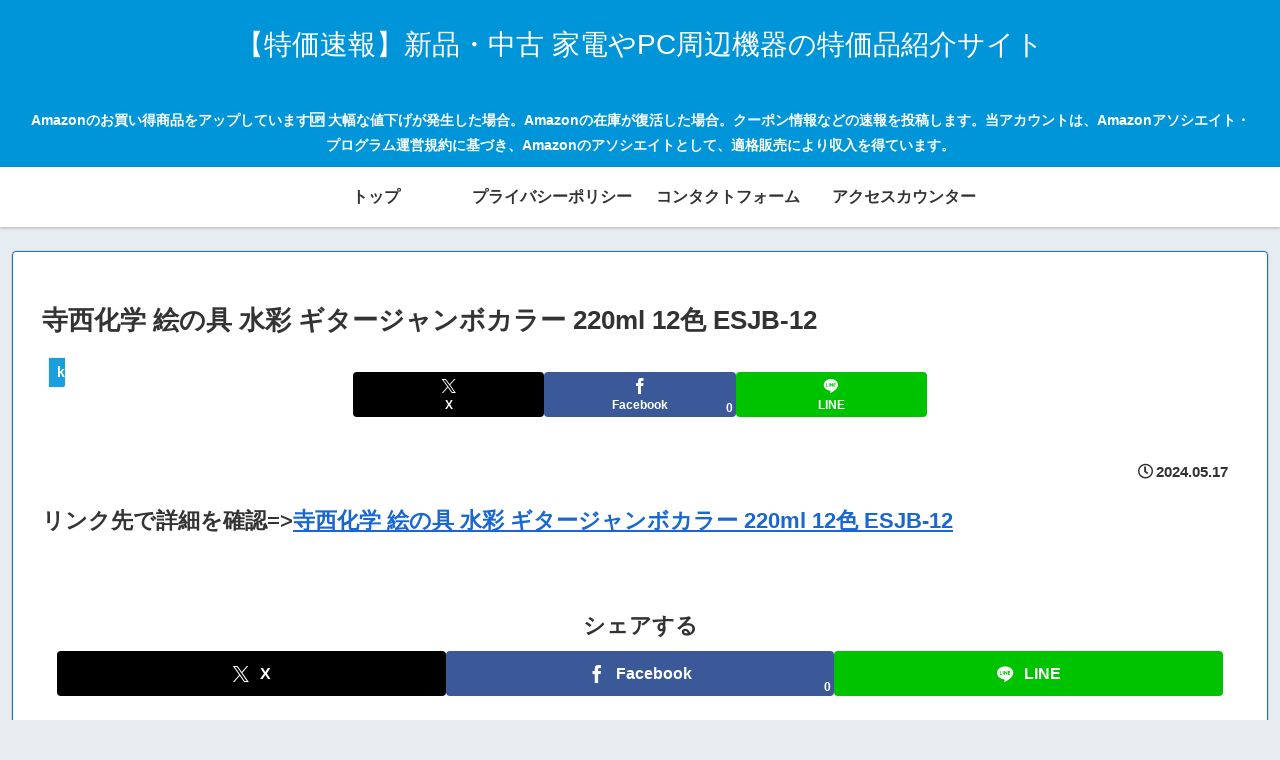

--- FILE ---
content_type: text/html; charset=utf-8
request_url: https://www.google.com/recaptcha/api2/aframe
body_size: 268
content:
<!DOCTYPE HTML><html><head><meta http-equiv="content-type" content="text/html; charset=UTF-8"></head><body><script nonce="mKxPQFMu5sORhDDHxZfTrg">/** Anti-fraud and anti-abuse applications only. See google.com/recaptcha */ try{var clients={'sodar':'https://pagead2.googlesyndication.com/pagead/sodar?'};window.addEventListener("message",function(a){try{if(a.source===window.parent){var b=JSON.parse(a.data);var c=clients[b['id']];if(c){var d=document.createElement('img');d.src=c+b['params']+'&rc='+(localStorage.getItem("rc::a")?sessionStorage.getItem("rc::b"):"");window.document.body.appendChild(d);sessionStorage.setItem("rc::e",parseInt(sessionStorage.getItem("rc::e")||0)+1);localStorage.setItem("rc::h",'1769010804616');}}}catch(b){}});window.parent.postMessage("_grecaptcha_ready", "*");}catch(b){}</script></body></html>

--- FILE ---
content_type: text/css
request_url: https://www.otaku-samurai.com/wp-content/themes/cocoon-master/skins/skin-colors-blue/style.css?ver=6.6.4&fver=20241018065257
body_size: 958
content:
body{background-color:#e6ecf0}.header,.header .site-name-text{color:#fff}.header{background-color:#0095d9}.fixed-header .header{background-color:transparent}.fixed-header .navi{box-shadow:none}.comment-btn:hover,.comment-reply-link:hover,.navi-footer-in a:hover,.pager-links a:hover span,.pagination a:hover,.pagination-next-link:hover,.tagcloud a:hover,.widget_archive ul li a:hover,.widget_categories ul li a:hover,.widget_meta ul li a:hover,.widget_nav_menu ul li a:hover,.widget_pages ul li a:hover,.widget_recent_entries ul li a:hover,.widget_rss ul li a:hover{background-color:rgba(0,149,217,.05)}.author-box,.comment-reply-link,.page-numbers,.pagination-next-link,.ranking-item,.tagcloud a,.toc{border:1px solid #89c3eb}.page-numbers,.pagination-next-link{background:rgba(0,149,217,.05);border-radius:8px}.pager-numbers .page-numbers,.pagination .page-numbers{border-radius:99px}.page-numbers.current,.page-numbers.dots,.pagination .current{background:#89c3eb}#submit,.cat-label,.go-to-top-button,.mobile-menu-buttons,.mobile-menu-buttons .menu-button>a,.navi-menu-content,.navi-menu-content a{background-color:#0095d9;color:#fff}#submit{display:block;margin:0 auto;width:80%}.navi-menu-content a:hover,div.mobile-menu-buttons .menu-button:hover{background-color:hsla(0,0%,100%,.2);color:#fff}.sidebar-menu-content{color:#333}.cat-label{border:none;border-bottom-right-radius:3px;left:0;top:0}.widget_archive ul li a,.widget_categories ul li a,.widget_recent_entries ul li a{border-bottom:1px dashed #ccc;padding:5px 0}.cat-item a:before{content:"\f0da";font-family:FontAwesome;margin-right:6px}.cat-item .children a:before{content:"\f105"}.font-awesome-5 .cat-item a:before{font-family:Font Awesome\ 5 Free;font-weight:900}.font-awesome-5 .cat-item .children a:before{content:"\f105"}.post-count{background-color:#eaf4fc;border-radius:6px;font-size:.8em;padding:0 8px}.a-wrap,.carousel-in,.main,.pbp-footer-before,.pbp-main-before,.sbp-footer-before,.sbp-main-before,.sidebar{box-shadow:0 2px 2px 0 rgba(0,0,0,.16),0 0 0 1px rgba(0,0,0,.08)}.a-wrap{border-radius:4px}.a-wrap,.a-wrap:hover{transition-duration:.3s}.a-wrap:hover{background-color:transparent;box-shadow:0 0 8px rgba(0,0,0,.24);transform:translateY(-4px)}.a-wrap>div{border:none}.widget-entry-cards .a-wrap{margin-bottom:8px}.comment-list ul.children{background-color:rgba(0,149,217,.05);border-left:2px solid #89c3eb;padding:.6em}.widget-entry-cards.ranking-visible .card-thumb:before{background:#89c3eb;border:2px solid #eee;border-radius:50%;left:-10px;top:-10px}.appeal-button{background-color:#0095d9}.navi{box-shadow:0 1px 3px 0 rgba(0,0,0,.25);font-weight:700}.navi,.navi a:hover{background-color:#fff}.navi a:hover{text-decoration:underline}.navi ul .sub-menu{background-color:#0095d9;opacity:.95}.navi ul .sub-menu a{color:#fff}.navi ul .sub-menu a:hover{background-color:hsla(0,0%,100%,.2)}.navi ul .sub-menu a .sub-caption{opacity:.8}.navi-in>ul .sub-menu{display:block}.navi-in>ul .sub-menu li{height:0;opacity:0;transition:all .2s ease;visibility:hidden}.navi-in>ul li:hover>ul>li{height:60px;opacity:1;transition:all .2s ease;visibility:visible}.navi-in>ul .sub-menu .sub-menu li{display:none}.navi-in>ul .sub-menu li:hover>ul>li{display:block}.navi-in>ul>li:last-of-type .sub-menu{right:0}.sidebar h2,.sidebar h3{background:transparent;margin:.3em 0;padding:.4em}.article h2{background:#eaf4fc;border-left:5px solid #0095d9}.article h3{border:none;border-left:5px solid #0095d9}.article h4{border:none;border-bottom:6px solid #eaf4fc}.article h5,.article h6{border:none}#tinymce.main{box-shadow:none}